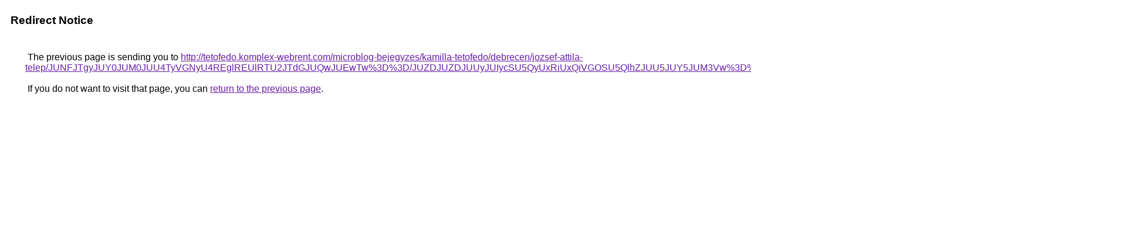

--- FILE ---
content_type: text/html; charset=UTF-8
request_url: https://cse.google.ae/url?q=http%3A%2F%2Ftetofedo.komplex-webrent.com%2Fmicroblog-bejegyzes%2Fkamilla-tetofedo%2Fdebrecen%2Fjozsef-attila-telep%2FJUNFJTgyJUY0JUM0JUU4TyVGNyU4REglREUlRTU2JTdGJUQwJUEwTw%253D%253D%2FJUZDJUZDJUUyJUIycSU5QyUxRiUxQiVGOSU5QlhZJUU5JUY5JUM3Vw%253D%253D%2FJThGJUIwJUE2JTI0JTE4dCVCNiVEQiVFOSVBMyUwN3MlMUMlRDYlMjklQzc%253D%2F
body_size: 568
content:
<html lang="en"><head><meta http-equiv="Content-Type" content="text/html; charset=UTF-8"><title>Redirect Notice</title><style>body,div,a{font-family:Roboto,Arial,sans-serif}body{background-color:var(--xhUGwc);margin-top:3px}div{color:var(--YLNNHc)}a:link{color:#681da8}a:visited{color:#681da8}a:active{color:#ea4335}div.mymGo{border-top:1px solid var(--gS5jXb);border-bottom:1px solid var(--gS5jXb);background:var(--aYn2S);margin-top:1em;width:100%}div.aXgaGb{padding:0.5em 0;margin-left:10px}div.fTk7vd{margin-left:35px;margin-top:35px}</style></head><body><div class="mymGo"><div class="aXgaGb"><font style="font-size:larger"><b>Redirect Notice</b></font></div></div><div class="fTk7vd">&nbsp;The previous page is sending you to <a href="http://tetofedo.komplex-webrent.com/microblog-bejegyzes/kamilla-tetofedo/debrecen/jozsef-attila-telep/JUNFJTgyJUY0JUM0JUU4TyVGNyU4REglREUlRTU2JTdGJUQwJUEwTw%3D%3D/JUZDJUZDJUUyJUIycSU5QyUxRiUxQiVGOSU5QlhZJUU5JUY5JUM3Vw%3D%3D/JThGJUIwJUE2JTI0JTE4dCVCNiVEQiVFOSVBMyUwN3MlMUMlRDYlMjklQzc%3D/">http://tetofedo.komplex-webrent.com/microblog-bejegyzes/kamilla-tetofedo/debrecen/jozsef-attila-telep/JUNFJTgyJUY0JUM0JUU4TyVGNyU4REglREUlRTU2JTdGJUQwJUEwTw%3D%3D/JUZDJUZDJUUyJUIycSU5QyUxRiUxQiVGOSU5QlhZJUU5JUY5JUM3Vw%3D%3D/JThGJUIwJUE2JTI0JTE4dCVCNiVEQiVFOSVBMyUwN3MlMUMlRDYlMjklQzc%3D/</a>.<br><br>&nbsp;If you do not want to visit that page, you can <a href="#" id="tsuid_TH9qacDRN7Wj5NoP14eHSA_1">return to the previous page</a>.<script nonce="_vCLURI8E3s5abuAs49aIQ">(function(){var id='tsuid_TH9qacDRN7Wj5NoP14eHSA_1';(function(){document.getElementById(id).onclick=function(){window.history.back();return!1};}).call(this);})();(function(){var id='tsuid_TH9qacDRN7Wj5NoP14eHSA_1';var ct='originlink';var oi='unauthorizedredirect';(function(){document.getElementById(id).onmousedown=function(){var b=document&&document.referrer,a="encodeURIComponent"in window?encodeURIComponent:escape,c="";b&&(c=a(b));(new Image).src="/url?sa=T&url="+c+"&oi="+a(oi)+"&ct="+a(ct);return!1};}).call(this);})();</script><br><br><br></div></body></html>